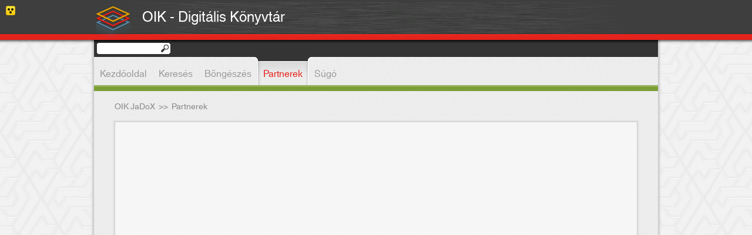

--- FILE ---
content_type: text/html;charset=UTF-8
request_url: https://jadox.oik.oszk.hu/jadox/portal/_ns:YVAtMTFlMWMzODY1N2YtMTAwMGN8ZDI_/collections.psml;jsessionid=232CB0DE8ECF4A1C1E6ACB7B46D6FAD8
body_size: 2950
content:


   


















<!DOCTYPE html PUBLIC "-//W3C//DTD XHTML 1.0 Transitional//EN" "http://www.w3.org/TR/xhtml1/DTD/xhtml1-transitional.dtd">
<html>
  <head>

          

    <meta http-equiv="Content-type" content="text/html; charset=UTF-8" />
    <meta http-equiv="Content-style-type" content="text/css" />

    
        <link rel="alternate" type="application/rss+xml" title="JaDoX" href="/Rss/Rss?lang=hu" />
            <meta http-equiv="Content-type" content="text/html; charset=UTF-8" />

    <title>JaDoX - Partnerek</title>


    <link rel="stylesheet" href="https://jadox.oik.oszk.hu:443/jadox/decorations/layout/JaDoX/portlet-css/styles.css" type="text/css" />
    <!--[if gte IE 5]>
      <link rel="stylesheet" href="https://jadox.oik.oszk.hu:443/jadox/decorations/layout/JaDoX/portlet-css/ie_styles.css" type="text/css" />
    <![endif]-->
         
    <link rel="stylesheet" type="text/css" media="screen, projection" href="/jadox/decorations/layout/JaDoX/css/styles.css"  />
     
    <link rel="stylesheet" type="text/css" media="screen, projection" href="/jadox/decorations/portlet/JaDoX_Locale_Font_v2/css/styles.css"  />
     
    <link rel="stylesheet" type="text/css" media="screen, projection" href="/jadox/decorations/portlet/JaDoX_Simple/css/styles.css"  />
     
    <link rel="stylesheet" type="text/css" media="screen, projection" href="/jadox/decorations/portlet/JaDoX_Loginbox_Default/css/styles.css"  />
 
    <link rel="shortcut icon" href="https://jadox.oik.oszk.hu:443/jadox/decorations/layout/images/jetspeed.ico" type="image/x-icon" />
    <link type="text/css" href="https://jadox.oik.oszk.hu:443/jadox/decorations/layout/JaDoX_Admin/jQuery/css/south_street/jquery-ui.1.11.4.min.css" rel="stylesheet" />
       <!--<link type="text/css" href="https://jadox.oik.oszk.hu:443/jadox/decorations/layout/JaDoX/jQuery/css/south_street/jquery-ui-1.8.21.custom.css" rel="stylesheet"/>-->
    <!--<link type="text/css" href="https://jadox.oik.oszk.hu:443/jadox/decorations/layout/JaDoX/jQuery/css/humanity/jquery-ui-1.8rc3.custom.css" rel="stylesheet" />-->
    <!--<link type="text/css" href="https://jadox.oik.oszk.hu:443/jadox/decorations/layout/JaDoX/jQuery/css/humanity/jquery-ui-1.8.16.custom.css" rel="stylesheet" />-->

    <!--<script type="text/javascript" src="https://jadox.oik.oszk.hu:443/jadox/decorations/layout/JaDoX/jQuery/js/jquery-1.4.2.min.js"></script>-->
    <script type="text/javascript" src="https://jadox.oik.oszk.hu:443/jadox/decorations/layout/JaDoX/jQuery/js/jquery-1.12.0.min.js"></script>
    <script type="text/javascript" src="https://jadox.oik.oszk.hu:443/jadox/decorations/layout/JaDoX/jQuery/js/jquery-migrate-1.4.1.min.js"></script>

    <script type="text/javascript" src="https://jadox.oik.oszk.hu:443/jadox/decorations/layout/JaDoX/jQuery/js/jquery-ui-1.11.4.min.js"></script>

       <!--<script type="text/javascript" src="https://jadox.oik.oszk.hu:443/jadox/decorations/layout/JaDoX/jQuery/js/jquery-ui-1.8rc3.custom.min.js"></script>-->
    <!--<script type="text/javascript" src="https://jadox.oik.oszk.hu:443/jadox/decorations/layout/JaDoX/jQuery/js/jquery-ui-1.8.16.custom.min.js"></script>-->
    <script type="text/javascript" src="https://jadox.oik.oszk.hu:443/jadox/decorations/layout/JaDoX/jQuery/js/cookie.js"></script>
    <script type="text/javascript" src="https://jadox.oik.oszk.hu:443/jadox/decorations/layout/JaDoX/jQuery/accessibility.js"></script>
    <script type="text/javascript" src="https://jadox.oik.oszk.hu:443/jadox/decorations/layout/JaDoX/jQuery/css_browser_selector_jquery.js"></script>

     <script type="text/javascript"><!--
    function openWindow(pipeline)
    {    
      var vWinUsers = window.open(pipeline, 'PortletSelector', 'status=no,resizable=yes,width=500,height=600,scrollbars=yes');
      vWinUsers.opener = self;
      vWinUsers.focus();
    }
 //--></script>
    <script type="text/javascript" >
      $(document).ready(function(){
        $(".toggleFolder").click(function() {
          $("#navcolumn").toggle(500);
        });
      });
    </script>



  </head>
  <body class=" layout-JaDoX ">
        <!--  BEGIN: layout/html/jetspeed/decorator.vm -->
        <!-- end of header -->
    </div>

    <div id="layout-${layoutFragment.id}" class=" layout-JaDoX " >
         <span class="acc_line"><img src="/jadox/decorations/layout/JaDoX/images/vakbarat-icon.png" style="font-size: 11px;"></span>
      <div class="header">
        <div class="logo-name-wrapper" style="width: 960px; margin: auto;">
          <div style="float :left;">
            <a href="default-page.psml"><img class="logo-image" src="/images/logo/jadox_logo.png" height="65" style="float: left;"></a>
          </div>
          <a class="main-title" href="default-page.psml">
            <div class="main-title-div" style="float: left; color: #fff; font-size: 24px; padding-left: 16px; padding-top: 8px;">

                            OIK - Digitális Könyvtár
              
              
              
              
            </div>
          </a>
        </div>
        <h1 class="logo">&nbsp;</h1>
      </div>

      <!-- Content and Footer Wrapper -->
      <div class="contentFooterWrapper">
        <!-- Page Action Bar -->
          <div id="portal-page-actions" >        
     </div>
        <div style="position: absolute;">
          
<form name="jadox_search_form" method="GET" id="quicksearch_form" action="/jadox/portal/search.psml">
  <p>
    <input type="text" name="quicksearch" id="quicksearch_jadox" class="" />
    <input type="hidden" name="showResult" id="showresult_jadox" class="" value="1" />
    <input type="submit" id="quicksearch_submit" value="" />
    <input type="hidden" name="advanced" id="advanced_jadox" class="" value="false" />
  </p>
</form>
        </div>

        <!-- Content Table -->
        <div class="contentHolder">
          <div class="menu">
            <!--  -->
            
                                <ul class="tabs">
                  												<li><a href="https://jadox.oik.oszk.hu:443/jadox/portal/default-page.psml;jsessionid=FEBBD08B375B803F430AD45B192B346C">Kezdőoldal</a></li>
							                                												<li><a href="https://jadox.oik.oszk.hu:443/jadox/portal/search.psml;jsessionid=FEBBD08B375B803F430AD45B192B346C">Keresés</a></li>
							                                												<li><a href="https://jadox.oik.oszk.hu:443/jadox/portal/browser.psml;jsessionid=FEBBD08B375B803F430AD45B192B346C">Böngészés</a></li>
							                                												<li><span class="menu-active-left"><span class="menu-active-right"><a href="https://jadox.oik.oszk.hu:443/jadox/portal/collections.psml;jsessionid=FEBBD08B375B803F430AD45B192B346C" class="active">Partnerek</a></span></span></li>
							                                												<li><a href="https://jadox.oik.oszk.hu:443/jadox/portal/help.psml;jsessionid=FEBBD08B375B803F430AD45B192B346C">Súgó</a></li>
							                  	</ul>
                      </div>
          <table cellpadding="0" cellspacing="0" border="0" align="center" width="100%" id="main">
            <tr height="600">

              <!-- Left Navigations Menu Table Data -->
              
              
              <!-- Content Table Data -->
              <td nowrap="nowrap" valign="top">
                
                <!-- Breadcrumbs Back Navigation -->
                <div id="breadcrumbs">
                                                                    
      <div class="FolderList">
                                  
        <span>
                          <a href="https://jadox.oik.oszk.hu:443/jadox/portal/;jsessionid=FEBBD08B375B803F430AD45B192B346C" class="LinkFolder" style="font-size: 14px;" title="OIK JaDoX">OIK JaDoX</a>
                
                &nbsp;&gt;&gt;&nbsp;</span>
                                                  
        <span title="Partnerek">Partnerek&nbsp;</span>      
                        
      </div>
                                  </div>

                
                <!--  END: layout/html/tigris/decorator.vm -->


    <div id="portal-layout--collections-psml" class="portal-layout-maxed">
        
    




<!-- Begin: Fragment: P-11e1c38657f-1000c Decoration: JaDoX_Locale_Font_v2 -->

<div id="P-11e1c38657f-1000c" class="portlet JaDoX_Locale_Font_v2">
       <div class="PTitle" >
      <div class="PTitleContent">	
                
        FontResizer
      </div>
    
        
 <div class="PActionBar">
         <a href="https://jadox.oik.oszk.hu/jadox/portal/_ns:YVAtMTFlMWMzODY1N2YtMTAwMGN8YzJ8ZDI_/collections.psml;jsessionid=FEBBD08B375B803F430AD45B192B346C" title="Help" class="action portlet-action" ><img src="/jadox/decorations/portlet/JaDoX_Locale_Font_v2/images/help.gif" alt="Help" border="0" /></a>
         <a href="https://jadox.oik.oszk.hu/jadox/portal/_ns:YVAtMTFlMWMzODY1N2YtMTAwMGN8YzB8ZDA_/collections.psml;jsessionid=FEBBD08B375B803F430AD45B192B346C" title="Restore" class="action portlet-action" ><img src="/jadox/decorations/images/normal.gif" alt="Restore" border="0" /></a>
         <a href="https://jadox.oik.oszk.hu/jadox/portal/_ns:YVAtMTFlMWMzODY1N2YtMTAwMGN8YzB8ZDE_/collections.psml;jsessionid=FEBBD08B375B803F430AD45B192B346C" title="Minimize" class="action portlet-action" ><img src="/jadox/decorations/portlet/JaDoX_Locale_Font_v2/images/minimized.gif" alt="Minimize" border="0" /></a>
     </div>
	
    </div>
            <div class="PContentBorder">
        <div class="PContent"><span style="line-height:0.005px;">&nbsp;</span>
      










<!--<script type="text/javascript" src="/jQuery/jquery.js"></script>-->



<div id="fontresizer">
  <a href="?setFontSize=small" class="smallFont">&nbsp;&nbsp;</a> 
  <a href="?setFontSize=medium" class="mediumFont">&nbsp;&nbsp;</a> 
  <a href="?setFontSize=big" class="bigFont">&nbsp;&nbsp;&nbsp;</a> 
</div>


<script type="text/javascript">
  
  $(document).ready(function() {
	//alert('slkj');
	jQuery.each($("*"), function() {
	  var fontSize = $(this).css('font-size');
	  
	  if (fontSize=="xx-small") fontSize = "7pt";
	  else if (fontSize=="x-small") fontSize = "7pt";
	  else if (fontSize=="small") fontSize = "10pt";
	  else if (fontSize=="medium") fontSize = "12pt";
	  else if (fontSize=="large") fontSize = "13.5pt";
	  else if (fontSize=="x-large") fontSize = "18pt";
	  else if (fontSize=="xx-large") fontSize = "24pt";
	  
	  if (fontSize.indexOf("px")>0) {
		var size = fontSize.substring(0,fontSize.indexOf("px"));
		var newSize = parseInt(size) * 1;
   	    $(this).css("font-size", newSize+"px");
      } else if (fontSize.indexOf("pt")>0) {
		var size = fontSize.substring(0,fontSize.indexOf("pt"));
		var newSize = parseInt(size) * 1;
   	    $(this).css("font-size", newSize+"pt");
      } else if (fontSize.indexOf("em")>0) {
		var size = fontSize.substring(0,fontSize.indexOf("em"));
		var newSize = parseInt(size) * 1;
   	    $(this).css("font-size", newSize+"em");
      }
    });    
  });
	
</script>
    </div>
          </div>
      </div>

<!-- END: Fragment: P-11e1c38657f-1000c Decoration: JaDoX_Locale_Font_v2 -->


  </div>
  
  

          </td>
        </tr>
      </table>
	  </div>
	  <div class="footerContent">

          <a href="impresszum.psml">Impresszum</a> |
      <a href="nyilatkozat.psml">Adatvédelmi nyilatkozat</a> |
      <a href="contact.psml">Kapcsolat</a> |
      <a href="links.psml">Linkek</a>
      <br/>
        <a href="http://monguz.hu/jadox/" target="_blank">JaDoX 3.5</a> - Copyright &copy; 2008 - 2016, <a href="http://qulto.eu/hu" target=_blank>Monguz Kft</a>. Minden jog fenntartva.
    
    
    
    
    </div>
	</div>
  </body>
</html>


--- FILE ---
content_type: text/css
request_url: https://jadox.oik.oszk.hu/jadox/decorations/layout/JaDoX/portlet-css/JaDoX_FontResizer/style.css
body_size: 291
content:

#fontresizer a.smallFont {
	margin-left: 2px;
    display: block;
    width: 15px;
    height: 18px;
    float: left;
    background: url(images/a_1.png) no-repeat;
	color: #000;
    font-size: 9px;
	text-align: center;
	text-decoration: none;
}

#fontresizer a.mediumFont {
	margin-left: 2px;
    display: block;
    width: 15px;
    height: 18px;
    float: left;
	color: #000;
    background: url(images/a_2.png) no-repeat;
    font-size: 11px;
	text-align: center;
	text-decoration: none;
}
	
#fontresizer a.bigFont {
	margin-left: 2px;
    display: block;
    width: 18px;
    height: 18px;
    float: left;
    background: url(images/a_3.png) no-repeat;
	color: #000;
    font-size: 13px;
	font-weight: bold;
	text-align: center;
	text-decoration: none;
}

#fontresizer a.smallFont:hover { background: url(images/a_1_hover.png) no-repeat; }
#fontresizer a.mediumFont:hover { background: url(images/a_2_hover.png) no-repeat; }
#fontresizer a.bigFont:hover { background: url(images/a_3_hover.png) no-repeat; }


--- FILE ---
content_type: text/css
request_url: https://jadox.oik.oszk.hu/jadox/decorations/layout/JaDoX/portlet-css/JaDoX_SearchFormPortlet/style.css
body_size: 2626
content:
.JaDoX_Loginbox  div.portlet-form-field-label b {
  color: #848587;
  font-weight: normal;
  margin: 0 5px;
}

.JaDoX_Loginbox  INPUT.portlet-form-field  {
  border: 1px solid #CECFD2;
}


#breadcrumbs div.FolderList span {
  color: #888888;
}

#breadcrumbs div.FolderList span  a.LinkFolder {
  color: #888888;
  text-decoration: none;
}

#breadcrumbs div.FolderList span  a.LinkFolder:hover {
  text-decoration: underline;
}

#SearchForm {
  width: 100% !important;
}

#SearchForm .kereso_mezo {
  background: none repeat scroll 0 0 #FAFAFA;
  border: 1px solid #7F86AC;
  float: left;
  height: 20px;
  margin: 4px 10px;
  padding: 1px;
  width: 320px;
}


#SearchForm INPUT.property {
  margin-top: 0px;
  width: 600px;
}

#SearchForm INPUT.simple-search-property {
  width: 600px;
  margin-top: 13px;
  padding-left: 6px;
}

#SearchForm div.row INPUT.property {
  margin-top: 5px;
  padding-left: 6px;
  width: 400px;
}

#SearchForm div.row INPUT.property:focus {
}

#SearchForm div.row SELECT.property {
  margin-top: 5px;
  width: 415px;
}

#SearchForm div.filter_date {
  float:none;
  clear: both;
  height: 20px;
  margin-bottom: 8px;
  padding-left: 37px;
}

#SearchForm div.search_form_bg {
  /*background: url("./images/kereso_bg.png") no-repeat scroll 0 0 #ffffff;*/
  padding: 0;
  border: none;
}


#SearchForm div.block {
  display: block;
  /*float: left;
  */
  /*margin-top: 10px;*/
  text-align: left;
}

#SearchForm div.portletLogo {
  /*display: block;*/
  display: none;
  font-size: 20px;
  font-weight: bold;
  float: left;
  background: none;
  text-indent: 48px;
  padding-top: 20px;
  height: 96px;
}

#SearchForm div.portletContent {
  display: block;
  float: left;
  width: 90%;
  padding-top: 0; /* 64px; */
  display: block;
}

#SearchForm INPUT {
  float: left;
  width: 350px;
}

#SearchForm INPUT:focus {
}

#SearchForm SELECT {
  float: left;
}


#SearchForm  div.kiadas_datuma {
  float:left;
  margin-top:8px;
  margin-right: 2px;
}

#SearchForm INPUT:focus, #SearchForm SELECT:focus {
  background-color: #f7f7f7;
}

#SearchForm SELECT.logicChooser {
  background: none repeat scroll 0 0 #FFFFFF;
  border: 1px solid #CCCCCC;
  margin-left: 8px;
  margin-top: 5px;
  width: 10%;
}

#SearchForm SELECT.categoryChooser {
  border: 1px solid #C1C1C1;
  height: 24px;
  /*width: 100px;*/
  width: 150px;
  margin: 5px;
}

#SearchForm SELECT.schemaChooser {
  border: 1px solid #C1C1C1;
  height: 24px;
  width: 100px;
  margin: 5px;
  margin-left: 0;
}

#SearchForm #selectedPage {
  background: #f7f7f7;
  border: 1px solid #a3608;
}

#SearchForm div.form {
  /*background-color: #ede9dd;
  display: block;
  float: left;
  width: 100%;
  border-left: 3px solid #938048;
  padding: 2px;
  margin-bottom: 20px;*/
  background: none;
  display: block;
  float: left;
  width: 100%;
  border: none;
  padding: 10px;
  margin-bottom: 20px;
}

#SearchForm div.result {
  background-color: none; /* e9bb62 */
  display: block;
  width: 100%;
  float: left;
  border: none;
  padding: 10px 10px 0 10px;
  margin-bottom: 0;
}

#SearchForm div.formTitle {
  /*border-bottom: 5px solid #938048;*/
  border: none;
  font-size: 16px;
  font-weight: bold;
  /*color: #938048;*/
  color: #000001;
  margin-right: 10px;
  margin-bottom: 10px;
}

/*#SearchForm div.formContent {
  display: block;
  float: left;
  margin-left: 0;
  margin-right: 5px;
  margin-top: 3px;
  padding: 0;
  width: 800px;
  z-index: 20000;
}*/

#SearchForm div.row {
  display: block;
  float: left;
  margin-left: 0;
  padding: 0;
  width: 760px;
}


#SearchForm div.formContent {
  display: block;
  float: left;
  margin-left: 0;
  margin-right: 5px;
  margin-top: 3px;
  padding: 0;
  width: 670px !important;
  z-index: 20000;
}

#SearchForm div.imageRow {
  display: block;
  width: 100%;
  float: left;
  padding-top: 5px;
  padding-bottom: 5px;
  border-top: 1px solid #AAAAAA;
}

#SearchForm div.image {
  padding: 10px;
  float: left;
  text-align: left;
  background: #ebebeb;
  border: none;
  text-align: center;
  margin: 0;
}

#SearchForm  div.short_description {
  padding: 10px;
  text-align: left;
  border: none;
  margin-left: 110px;
}

#SearchForm  div.short_description h1 {
  color: #000001;
  font-size: 14px;
  font-weight: bold;
  margin: 0;
}

#SearchForm div.imageRow2 {
  display: block;
  float: left;
  padding: 5px;
  border: 1px solid #AAAAAA;
  width: 120px;
  height : 170px;
  margin: 2px 5px;
}

#SearchForm  div.image2 {
  padding: 10px;
  text-align: left;
  background: #ebebeb;
  border: none;
  text-align: center;
  margin: 0;
  width: 100px;
}

#SearchForm  div.imageRow2 h1 {
  color: #000;
  font-size: 10px;
  font-weight: bold;
  margin: 0;
}

#SearchForm div.resultBox {
  display: block;
  width: 100%;
  float: left;
  text-align: center;
  padding-left: 10px;
  border-top: 2px dotted #aaa;
  border-bottom: 2px dotted #aaa;
  padding: 10px;
  margin: 10px 0;
}

#SearchForm div.formContent {
    display: block;
    margin: auto;
    margin-left: 4px;
    padding: 0;
    width: 670px;
    z-index: 20000;
    float: none;
}
/* Linkek */
#SearchForm a.back  {
  display: block;
  float: left;
  /*background: url("/JaDoX_SearchPortlet/images/search_icon.gif") no-repeat;*/
  /*height: 16px;*/
  /*text-indent: 18px;*/
  cursor: pointer;
  padding: 2px 3px;
  font-weight: bold;
  margin: 0;
  color: #fff;
  background: #000;
  font-size: 10px;
  width: 80px;
  text-align: center;
}

#SearchForm .libraries-submit-wrapper {
  width: 100%;
  clear: both;
}

#SearchForm div.keres_gomb {
  background: url("./images/search_button.png") no-repeat;
  float:left;
  height: 48px;
  width: 48px;
  margin-left: 8px;
  margin-top: 5px;
}

#SearchForm div.keres_gomb_osszetett {
  background: url("./images/search_button.png") no-repeat;
  float:left;
  height: 48px;
  width: 48px;
  margin-left: 10px;
  margin-top: -60px;
  position: absolute;
}


#SearchForm  div.hideShow{
  cursor: pointer;
  float: right;
  background: url("./images/minmax.png") no-repeat;
  width: 20px;
  height: 28px;
}

#SearchForm a.search {
  cursor: pointer;
  display: block;
  font-size: 0px;
  height: 48px;
  width: 48px;
}

#SearchForm a.search:hover{

}

#SearchForm div.add_remove {
  clear: both;
  margin-bottom: 20px;
  padding-top: 10px;
}

#SearchForm a.add {
    background: url("./images/button_plus.png") no-repeat;
    color: #000000;
    cursor: pointer;
    display: block;
    float: left;
    font-size: 0;
    height: 32px;
    margin: 0;
    text-align: left;

    text-indent: 40px;
    width: 200px; /* width: 32px; */
    font-size: 14px !important;
    padding-top: 3px;
    margin-left: 18px;
}

#SearchForm div a.remove {
    background: url("./images/button_minus.png") no-repeat;
    color: #000000;
    cursor: pointer;
    display: block;
    float: left;
    font-size: 0;
    height: 32px;
    margin: 0;
    text-align: left;

    clear: left;
    text-indent: 40px; /* text-indent: 20px; */
    width: 200px; /* width: 32px; */
    font-size: 14px !important;
    padding-top: 3px;
    margin-left: 18px;
}

#SearchForm div a.remove-all-fields {
    background: url("./images/button_remove.png") no-repeat;
    color: #000000;
    cursor: pointer;
    display: block;
    float: left;
    font-size: 0;
    height: 32px;
    margin: 0;
    text-align: left;

    clear: left;
    text-indent: 40px; /* text-indent: 20px; */
    width: 200px; /* width: 32px; */
    font-size: 14px !important;
    padding-top: 3px;
    margin-left: 18px;
}


#SearchForm div a.change-simple-search {
  float: left;
  margin-left: -120px !important;
  /*margin-right: 12px !important;*/
}

#SearchForm a.add:hover{ color: #000001; text-decoration: none;  }
#SearchForm a.remove:hover{ color: #000001; text-decoration: none;}
#SearchForm a.back:hover{ color: #000001; text-decoration: none;  }

#SearchForm a {
  color: #000;
  text-decoration: none;
  font-size: 14px;
}
#SearchForm a:hover{ color: #000001; text-decoration: underline; }

#SearchForm a.prev {
  display: block;
  float: left;
  background: url("./images/left.png") no-repeat;
  height: 16px;
  width: 13px;
  cursor: pointer;
  margin: 1px;
}
#SearchForm a.next {
  display: block;
  float: left;
  background: url("./images/right.png") no-repeat;
  height: 16px;
  width: 13px;
  cursor: pointer;
  margin: 1px;
}
#SearchForm a.first {
  display: block;
  float: left;
  background: url("./images/left_veg.png") no-repeat;
  height: 16px;
  width: 18px;
  cursor: pointer;
  margin: 1px;
}
#SearchForm a.last {
  display: block;
  float: left;
  background: url("./images/right_veg.png") no-repeat;
  height: 16px;
  width: 18px;
  cursor: pointer;
  margin: 1px;
}

#SearchForm a.prev:hover { text-decoration: none; background: url("./images/left_o.png") no-repeat; }
#SearchForm a.next:hover { text-decoration: none; background: url("./images/right_o.png") no-repeat; }
#SearchForm a.first:hover { text-decoration: none; background: url("./images/left_veg_o.png") no-repeat; }
#SearchForm a.last:hover { text-decoration: none; background: url("./images/right_veg_o.png") no-repeat; }

#SearchForm a.edit {
  display: block;
  float: left;
  background: url("./images/edit.png") no-repeat;
  height: 22px;
  width: 22px;
  cursor: pointer;
  margin: 1px;
}

#SearchForm a.export {
  display: block;
  float: left;
  background: url("./images/export.gif") no-repeat;
  height: 22px;
  width: 22px;
  cursor: pointer;
  margin: 1px;
}

#SearchForm a.icon_class {
  border: none;
  text-decoration: none;
}
#SearchForm a.icon_class:hover {
  border: none;
  text-decoration: none;
}
#SearchForm   img{
  text-decoration: none;
}

#SearchForm a.prevSearchParams {
  background: #ebebeb;
  margin: 1px;
  color: #282828;
  display: block;
  padding: 1px;
  text-decoration: none;
}
#SearchForm a.prevSearchParams:hover {
  background: url(/jetspeed/decorations/layout/matarka/images/menuBackgroundActive.png) repeat-x;
  color: #ffffff;
  text-decoration: none;
}

#SearchForm div.teljes_szovegben_keres {
  height: 45px;
  margin: 5px 0;
  width: 650px;
  z-index: 20000;
}

#SearchForm .add-remove-wrapper{
  margin-left: 595px !important;
  margin-top: 70px !important;
  /*margin-top: -35px;*/
  float: left;
}

#SearchForm .add-remove-wrapper-outer{
  width: 100%;
  clear: both;
}
/*
#SearchForm .result-schema-top, #JadoxDatasheet .group-top-wrapper{
    background: url("./images/content_gradient_top.png") no-repeat top left;
  padding-top: 4px;
  width: 100%;
  height: auto;
  float: left;
}

#SearchForm .result-schema-bottom, #JadoxDatasheet .group-bottom-wrapper {
    background: url("./images/content_gradient_bot.png") no-repeat bottom left;
  padding-bottom: 4px;
  width: 100%;
  height: auto;
  float: left;
}

#SearchForm .result-schema-chooser, #JadoxDatasheet .group{
  width: 100%;
    background: url("./images/content_gradient_mid.png") repeat-y;
  padding-top: 6px;
  padding-bottom: 6px;
  padding-left: 10px;
  margin-top: 0 !important;
  clear: both;
}*/

#SearchForm .result-schema-chooser div{
  font-size: 14px !important;
  margin-top: 3px !important;
}

#SearchForm .result-schema-chooser select{
  margin-left: 6px;
}

#SearchForm .jadox-logo {
  font-size: 12px;
  margin: auto auto 24px;
  width: 330px;
}

#SearchForm .text-align-center {
  text-align: center;
}

#SearchForm input.searchAll {
  margin-left: 8px;
  margin-top: 5px;
  width: 585px;
}

#SearchForm select.libraryChooser {
  width: 410px;
}

#SearchForm div#loading {

  position: relative !important;
  right: 0px !important;
  z-index: 100 !important;
  float: right !important;
  visibility: hidden;
}


#SearchForm div.search-tabs {

  float: left;
  margin: 5px;
}

#SearchForm a.simple-search-link {

}

#SearchForm a.advanced-search-link {

}

#SearchForm a.browse-link {

}

#SearchForm div.library-caption-wrapper {

  clear: left !important;
  float: left !important;
  margin-left: 5px !important;
  margin-top: 4px !important;
  margin-right: 8px;
  width: 150px !important;
}

#SearchForm div.library-chooser-wrapper {
  margin-top: 5px !important;
  float: left;
  width: 482px;
}

#SearchForm div.library-checkbox-wrapper {
  float: left;
  padding-right: 8px;
}

#SearchForm input.library-checkbox {
  width: auto;
  margin-right: 4px;
  margin-top: 4px;
}

#SearchForm div.result-schema-top {
  margin-top: 20px;
}

#SearchForm .search-by-metadata-label, #SearchForm .partners-label{
  padding-left: 6px;
  font-size: 14px;
}

#SearchForm div.advanced-search-button {
  clear: left;  
}


#SearchForm div.resultTypeOptions {
  
  margin-bottom: 10px;
  height: 15px;
  float: left;
}

#SearchForm div#validDiv {
  
  float: left;
}

#SearchForm input.valid-checkbox {
  
  float: left;
  width: 20px !important;
}

#SearchForm span.valid-record-caption {
  
  float: left;
}

#SearchForm div#notValidDiv {
  
  float: left;
}

#SearchForm input.not-valid-checkbox {
  
  float: left;
  width: 20px !important;
  margin-left: 10px;
}

#SearchForm span.not-valid-record-caption {
  
  float: left;
}